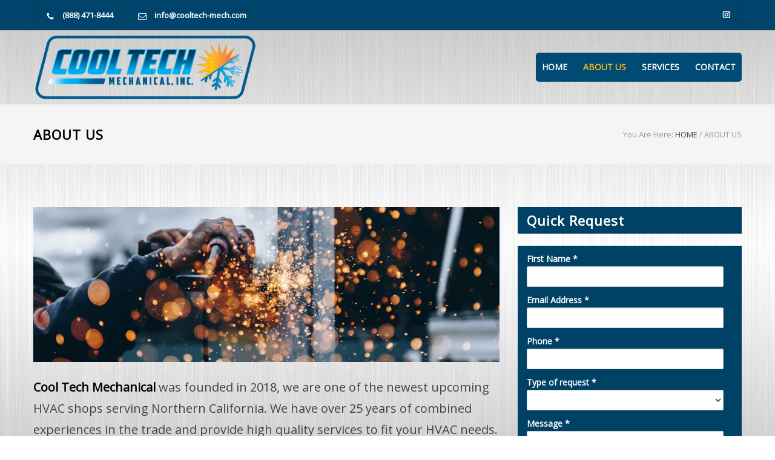

--- FILE ---
content_type: text/html; charset=UTF-8
request_url: http://cooltech-mech.com/about/
body_size: 8802
content:
<!DOCTYPE html>
<html lang="en">
		<head>
		<!--meta-->
		<meta http-equiv="content-type" content="text/html; charset=UTF-8" />
		<meta name="generator" content="WordPress 5.0.18" />
		<meta name="viewport" content="width=device-width, initial-scale=1, maximum-scale=1.2" />
		<meta name="description" content="" />
		<meta name="format-detection" content="telephone=no" />
		<!--style-->
		<link rel="alternate" type="application/rss+xml" title="RSS 2.0" href="http://cooltech-mech.com/feed/" />
		<link rel="pingback" href="http://cooltech-mech.com/xmlrpc.php" />
		<link rel="shortcut icon" href="http://cooltech-mech.com/wp-content/uploads/2018/11/fav.png" />
		<title>ABOUT US &#8211; Cooltech Mechanical Inc</title>
<link rel='dns-prefetch' href='//fonts.googleapis.com' />
<link rel='dns-prefetch' href='//s.w.org' />
<link rel="alternate" type="application/rss+xml" title="Cooltech Mechanical Inc &raquo; Feed" href="http://cooltech-mech.com/feed/" />
<link rel="alternate" type="application/rss+xml" title="Cooltech Mechanical Inc &raquo; Comments Feed" href="http://cooltech-mech.com/comments/feed/" />
<link rel="alternate" type="application/rss+xml" title="Cooltech Mechanical Inc &raquo; ABOUT US Comments Feed" href="http://cooltech-mech.com/about/feed/" />
		<script type="text/javascript">
			window._wpemojiSettings = {"baseUrl":"https:\/\/s.w.org\/images\/core\/emoji\/11\/72x72\/","ext":".png","svgUrl":"https:\/\/s.w.org\/images\/core\/emoji\/11\/svg\/","svgExt":".svg","source":{"concatemoji":"http:\/\/cooltech-mech.com\/wp-includes\/js\/wp-emoji-release.min.js?ver=5.0.18"}};
			!function(e,a,t){var n,r,o,i=a.createElement("canvas"),p=i.getContext&&i.getContext("2d");function s(e,t){var a=String.fromCharCode;p.clearRect(0,0,i.width,i.height),p.fillText(a.apply(this,e),0,0);e=i.toDataURL();return p.clearRect(0,0,i.width,i.height),p.fillText(a.apply(this,t),0,0),e===i.toDataURL()}function c(e){var t=a.createElement("script");t.src=e,t.defer=t.type="text/javascript",a.getElementsByTagName("head")[0].appendChild(t)}for(o=Array("flag","emoji"),t.supports={everything:!0,everythingExceptFlag:!0},r=0;r<o.length;r++)t.supports[o[r]]=function(e){if(!p||!p.fillText)return!1;switch(p.textBaseline="top",p.font="600 32px Arial",e){case"flag":return s([55356,56826,55356,56819],[55356,56826,8203,55356,56819])?!1:!s([55356,57332,56128,56423,56128,56418,56128,56421,56128,56430,56128,56423,56128,56447],[55356,57332,8203,56128,56423,8203,56128,56418,8203,56128,56421,8203,56128,56430,8203,56128,56423,8203,56128,56447]);case"emoji":return!s([55358,56760,9792,65039],[55358,56760,8203,9792,65039])}return!1}(o[r]),t.supports.everything=t.supports.everything&&t.supports[o[r]],"flag"!==o[r]&&(t.supports.everythingExceptFlag=t.supports.everythingExceptFlag&&t.supports[o[r]]);t.supports.everythingExceptFlag=t.supports.everythingExceptFlag&&!t.supports.flag,t.DOMReady=!1,t.readyCallback=function(){t.DOMReady=!0},t.supports.everything||(n=function(){t.readyCallback()},a.addEventListener?(a.addEventListener("DOMContentLoaded",n,!1),e.addEventListener("load",n,!1)):(e.attachEvent("onload",n),a.attachEvent("onreadystatechange",function(){"complete"===a.readyState&&t.readyCallback()})),(n=t.source||{}).concatemoji?c(n.concatemoji):n.wpemoji&&n.twemoji&&(c(n.twemoji),c(n.wpemoji)))}(window,document,window._wpemojiSettings);
		</script>
		<style type="text/css">
img.wp-smiley,
img.emoji {
	display: inline !important;
	border: none !important;
	box-shadow: none !important;
	height: 1em !important;
	width: 1em !important;
	margin: 0 .07em !important;
	vertical-align: -0.1em !important;
	background: none !important;
	padding: 0 !important;
}
</style>
<link rel='stylesheet' id='wp-block-library-css'  href='http://cooltech-mech.com/wp-includes/css/dist/block-library/style.min.css?ver=5.0.18' type='text/css' media='all' />
<link rel='stylesheet' id='rs-plugin-settings-css'  href='http://cooltech-mech.com/wp-content/plugins/revslider/public/assets/css/settings.css?ver=5.4.8' type='text/css' media='all' />
<style id='rs-plugin-settings-inline-css' type='text/css'>
#rs-demo-id {}
</style>
<link rel='stylesheet' id='google-font-primary-css'  href='//fonts.googleapis.com/css?family=Open+Sans%3Aregular&#038;subset=cyrillic-ext&#038;ver=5.0.18' type='text/css' media='all' />
<link rel='stylesheet' id='reset-css'  href='http://cooltech-mech.com/wp-content/themes/renovate/style/reset.css?ver=5.0.18' type='text/css' media='all' />
<link rel='stylesheet' id='superfish-css'  href='http://cooltech-mech.com/wp-content/themes/renovate/style/superfish.css?ver=5.0.18' type='text/css' media='all' />
<link rel='stylesheet' id='prettyPhoto-css'  href='http://cooltech-mech.com/wp-content/themes/renovate/style/prettyPhoto.css?ver=5.0.18' type='text/css' media='all' />
<link rel='stylesheet' id='jquery-qtip-css'  href='http://cooltech-mech.com/wp-content/themes/renovate/style/jquery.qtip.css?ver=5.0.18' type='text/css' media='all' />
<link rel='stylesheet' id='odometer-css'  href='http://cooltech-mech.com/wp-content/themes/renovate/style/odometer-theme-default.css?ver=5.0.18' type='text/css' media='all' />
<link rel='stylesheet' id='animations-css'  href='http://cooltech-mech.com/wp-content/themes/renovate/style/animations.css?ver=5.0.18' type='text/css' media='all' />
<link rel='stylesheet' id='main-style-css'  href='http://cooltech-mech.com/wp-content/themes/renovate/style.css?ver=5.0.18' type='text/css' media='all' />
<link rel='stylesheet' id='responsive-css'  href='http://cooltech-mech.com/wp-content/themes/renovate/style/responsive.css?ver=5.0.18' type='text/css' media='all' />
<link rel='stylesheet' id='re-streamline-small-css'  href='http://cooltech-mech.com/wp-content/themes/renovate/fonts/streamline-small/styles.css?ver=5.0.18' type='text/css' media='all' />
<link rel='stylesheet' id='re-streamline-large-css'  href='http://cooltech-mech.com/wp-content/themes/renovate/fonts/streamline-large/styles.css?ver=5.0.18' type='text/css' media='all' />
<link rel='stylesheet' id='re-template-css'  href='http://cooltech-mech.com/wp-content/themes/renovate/fonts/template/styles.css?ver=5.0.18' type='text/css' media='all' />
<link rel='stylesheet' id='re-social-css'  href='http://cooltech-mech.com/wp-content/themes/renovate/fonts/social/styles.css?ver=5.0.18' type='text/css' media='all' />
<link rel='stylesheet' id='custom-css'  href='http://cooltech-mech.com/wp-content/themes/renovate/custom.css?ver=5.0.18' type='text/css' media='all' />
<link rel='stylesheet' id='cf-front-css'  href='http://cooltech-mech.com/wp-content/plugins/caldera-forms/assets/build/css/caldera-forms-front.min.css?ver=1.7.6' type='text/css' media='all' />
<link rel='stylesheet' id='js_composer_front-css'  href='http://cooltech-mech.com/wp-content/plugins/js_composer/assets/css/js_composer.min.css?ver=5.5.5' type='text/css' media='all' />
<script type='text/javascript' src='http://cooltech-mech.com/wp-includes/js/jquery/jquery.js?ver=1.12.4'></script>
<script type='text/javascript' src='http://cooltech-mech.com/wp-includes/js/jquery/jquery-migrate.min.js?ver=1.4.1'></script>
<script type='text/javascript' src='http://cooltech-mech.com/wp-content/plugins/revslider/public/assets/js/jquery.themepunch.tools.min.js?ver=5.4.8'></script>
<script type='text/javascript' src='http://cooltech-mech.com/wp-content/plugins/revslider/public/assets/js/jquery.themepunch.revolution.min.js?ver=5.4.8'></script>
<link rel='https://api.w.org/' href='http://cooltech-mech.com/wp-json/' />
<link rel="EditURI" type="application/rsd+xml" title="RSD" href="http://cooltech-mech.com/xmlrpc.php?rsd" />
<link rel="wlwmanifest" type="application/wlwmanifest+xml" href="http://cooltech-mech.com/wp-includes/wlwmanifest.xml" /> 
<meta name="generator" content="WordPress 5.0.18" />
<link rel="canonical" href="http://cooltech-mech.com/about/" />
<link rel='shortlink' href='http://cooltech-mech.com/?p=203' />
<link rel="alternate" type="application/json+oembed" href="http://cooltech-mech.com/wp-json/oembed/1.0/embed?url=http%3A%2F%2Fcooltech-mech.com%2Fabout%2F" />
<link rel="alternate" type="text/xml+oembed" href="http://cooltech-mech.com/wp-json/oembed/1.0/embed?url=http%3A%2F%2Fcooltech-mech.com%2Fabout%2F&#038;format=xml" />
<meta name="generator" content="Powered by WPBakery Page Builder - drag and drop page builder for WordPress."/>
<!--[if lte IE 9]><link rel="stylesheet" type="text/css" href="http://cooltech-mech.com/wp-content/plugins/js_composer/assets/css/vc_lte_ie9.min.css" media="screen"><![endif]--><meta name="generator" content="Powered by Slider Revolution 5.4.8 - responsive, Mobile-Friendly Slider Plugin for WordPress with comfortable drag and drop interface." />
<script type="text/javascript">function setREVStartSize(e){									
						try{ e.c=jQuery(e.c);var i=jQuery(window).width(),t=9999,r=0,n=0,l=0,f=0,s=0,h=0;
							if(e.responsiveLevels&&(jQuery.each(e.responsiveLevels,function(e,f){f>i&&(t=r=f,l=e),i>f&&f>r&&(r=f,n=e)}),t>r&&(l=n)),f=e.gridheight[l]||e.gridheight[0]||e.gridheight,s=e.gridwidth[l]||e.gridwidth[0]||e.gridwidth,h=i/s,h=h>1?1:h,f=Math.round(h*f),"fullscreen"==e.sliderLayout){var u=(e.c.width(),jQuery(window).height());if(void 0!=e.fullScreenOffsetContainer){var c=e.fullScreenOffsetContainer.split(",");if (c) jQuery.each(c,function(e,i){u=jQuery(i).length>0?u-jQuery(i).outerHeight(!0):u}),e.fullScreenOffset.split("%").length>1&&void 0!=e.fullScreenOffset&&e.fullScreenOffset.length>0?u-=jQuery(window).height()*parseInt(e.fullScreenOffset,0)/100:void 0!=e.fullScreenOffset&&e.fullScreenOffset.length>0&&(u-=parseInt(e.fullScreenOffset,0))}f=u}else void 0!=e.minHeight&&f<e.minHeight&&(f=e.minHeight);e.c.closest(".rev_slider_wrapper").css({height:f})					
						}catch(d){console.log("Failure at Presize of Slider:"+d)}						
					};</script>
		<style type="text/css" id="wp-custom-css">
			.copyright {
    color: #004b74;
    line-height: 30px;
    font-weight: bold;
    font-size: 20px;
}
.announcement .vertical-align-cell:before{
	background: #004b74;
}
.rev_slider_wrapper{
	overflow:hidden !important;
}
.site-container, 
.header-container, .sf-menu li, .sf-menu li:hover, .sf-menu li.sfHover, .sf-menu a:focus, .sf-menu a:hover, .sf-menu a:active {
    background: transparent;
}
.header-container {
    padding: 5px 0;
}
.header-top-bar-container {
    background-color: #00446b;
}
.contact-details li:first-child,
.social-icons li:first-child{
    border-left: 1px solid #0e3d58;
}
.contact-details li a, 
.social-icons a,
.social-icons li:hover a{
	color: #ffffff;
	font-weight:bold;
}

.contact-details li, .social-icons li {
    border-right: 1px solid #0e3d58;
    color: #ffffff;
	font-weight:bold;
    
}
.menu-container nav {
    float: right;
    padding: 0 10px;
    background: #004b74;
	  border-radius: 5px;
}
.sf-menu li a, .sf-menu li a:visited {
    font-weight: 900;
	color:#ffffff;
  
}
.sf-menu a:hover, .sf-menu a:visited:hover, .sf-menu li.current-menu-item a, .sf-menu li.current-menu-parent a, .sf-menu li.current-menu-ancestor a {
    color: #F4BC16;
}
body {
 background: url(/wp-content/uploads/2018/11/acco-background-steel.jpg) center -600px repeat;
    
    margin: 0 auto;
}		</style>
	<style type="text/css" data-type="vc_custom-css">.quick-contact {
    color: #ffffff;
    text-align: left;
    background: #004166;
    padding: 5px 15px;
    margin-bottom: 20px;
}
.calderaformwrap {
    background: #004166;
    padding: 15px;
}
.calderaformwrap label, .calderaformwrap label span{
    color: #ffffff !important;
}</style><style type="text/css" data-type="vc_shortcodes-custom-css">.vc_custom_1542366903390{margin-bottom: 70px !important;}.vc_custom_1542462275223{background-image: url(http://cooltech-mech.com/wp-content/uploads/2018/11/acunidarkt.jpg?id=1131) !important;}</style><noscript><style type="text/css"> .wpb_animate_when_almost_visible { opacity: 1; }</style></noscript><!--custom style-->
<style type="text/css">
		p,
	blockquote,
	label,
	input, textarea,
	table td, table th,
	h1, h2, h3, h4, h5, h6,
	.bread-crumb-container label,
	.bread-crumb li,
	.bread-crumb li a,
	.sf-menu li a, .sf-menu li a:visited,
	.mobile-menu li a,
	.vertical-menu li a,
	.services-list li p,
	.feature-item p,
	.testimonials-list p,
	.testimonials-list .author,
	.testimonials-list .author-details,
	.contact-details-box p,
	span.number, 
	span.odometer.number,
	.blog .post-details,
	.blog .post-content-details li,
	.blog.small .post-content a,
	.widget_categories a,
	.widget_archive a,
	.widget_tag_cloud a,
	.taxonomies a,
	.re-action-button,
	.posted-by abbr,
	#comments-list .comment-details p,
	.pagination li,
	.list li,
	.tabs.ui-tabs .ui-tabs-nav li a,
	.ui-tabs-nav li a,
	.tabs.ui-tabs .ui-tabs-panel p,
	.accordion .ui-accordion-header,
	.contact-details li,
	.cost-calculator-box label,
	.more,
	.more[type="submit"],
	.cost-calculator-container a.cost-calculator-more,
	.copyright,
	.slider-content-box p
		{
		font-family: 'Open Sans';
	}
	</style>	</head>
		<body class="page-template-default page page-id-203 wpb-js-composer js-comp-ver-5.5.5 vc_responsive">
		<div class="site-container">
						<div class="header-top-bar-container clearfix">
								<div class="header-top-bar">
					<div id='renovate_contact_details_list-2' class='widget re_contact_details_list_widget'>		<ul class="contact-details clearfix">
							<li class="template-phone">
					(888) 471-8444				</li>
								<li class="template-mail">
										<a href="mailto:info@cooltech-mech.com">
					info@cooltech-mech.com					</a>
									</li>
						</ul>
		</div><div id='renovate_social_icons-2' class='widget re_social_icons_widget'>		<ul class="social-icons">
						<li><a  target='_blank' href="https://www.instagram.com/cooltechmechanical/" class="social-instagram"></a></li>
					</ul>
		</div>				</div>
				<a href="#" class="header-toggle template-arrow-up"></a>
							</div>
						<!-- Header -->
			<div class="header-container">
				<div class="vertical-align-table">
					<div class="header clearfix">
						<div class="logo vertical-align-cell">
							<h1><a href="http://cooltech-mech.com" title="Cooltech Mechanical Inc">
														<img src="http://cooltech-mech.com/wp-content/uploads/2018/11/cooltech-mech-logo.png" alt="logo">
																					</a></h1>
						</div>
														<a href="#" class="mobile-menu-switch vertical-align-cell">
									<span class="line"></span>
									<span class="line"></span>
									<span class="line"></span>
								</a>
								<div class="menu-container clearfix vertical-align-cell">
								<nav class="menu-main-menu-container"><ul id="menu-main-menu" class="sf-menu"><li id="menu-item-940" class="menu-item menu-item-type-post_type menu-item-object-page menu-item-home menu-item-940"><a href="http://cooltech-mech.com/">HOME</a></li>
<li id="menu-item-1094" class="menu-item menu-item-type-post_type menu-item-object-page current-menu-item page_item page-item-203 current_page_item menu-item-1094"><a href="http://cooltech-mech.com/about/">ABOUT US</a></li>
<li id="menu-item-950" class="menu-item menu-item-type-post_type menu-item-object-page menu-item-950"><a href="http://cooltech-mech.com/services/">SERVICES</a></li>
<li id="menu-item-964" class="menu-item menu-item-type-post_type menu-item-object-page menu-item-964"><a href="http://cooltech-mech.com/contact/">CONTACT</a></li>
</ul></nav>								</div>
								<div class="mobile-menu-container">
									<div class="mobile-menu-divider"></div>
									<nav class="menu-main-menu-container"><ul id="menu-main-menu-1" class="mobile-menu collapsible-mobile-submenus"><li class="menu-item menu-item-type-post_type menu-item-object-page menu-item-home menu-item-940"><a href="http://cooltech-mech.com/">HOME</a></li>
<li class="menu-item menu-item-type-post_type menu-item-object-page current-menu-item page_item page-item-203 current_page_item menu-item-1094"><a href="http://cooltech-mech.com/about/">ABOUT US</a></li>
<li class="menu-item menu-item-type-post_type menu-item-object-page menu-item-950"><a href="http://cooltech-mech.com/services/">SERVICES</a></li>
<li class="menu-item menu-item-type-post_type menu-item-object-page menu-item-964"><a href="http://cooltech-mech.com/contact/">CONTACT</a></li>
</ul></nav>								</div>
													</div>
				</div>
			</div>
		<!-- /Header --><div class="theme-page padding-bottom-70">

	<div class="vc_row wpb_row vc_row-fluid gray full-width page-header vertical-align-table">
		<div class="vc_row wpb_row vc_inner vc_row-fluid">
		<!--<h1 style="text-align:center;color:#fff;font-size:50px">ABOUT US</h1>-->
			<div class="page-header-left">
				<h1>ABOUT US</h1>
			</div>
			<div class="page-header-right">
				<div class="bread-crumb-container">
					<label>You Are Here:</label>
					<ul class="bread-crumb">
						<li>
							<a href="http://cooltech-mech.com" title="Home">
								HOME							</a>
						</li>
						<li class="separator">
							&#47;
						</li>
						<li>
							ABOUT US						</li>
					</ul>
				</div>
			</div>
		</div>
	</div>
	<div class="clearfix">
		<div class="vc_row wpb_row vc_row-fluid margin-top-70 vc_custom_1542366903390"><div class="wpb_column vc_column_container vc_col-sm-8"><div class="wpb_wrapper">
	<div  class="wpb_single_image wpb_content_element vc_align_left">
		
		<figure class="wpb_wrapper vc_figure">
			<div class="vc_single_image-wrapper   vc_box_border_grey"><img width="1000" height="332" src="http://cooltech-mech.com/wp-content/uploads/2018/11/cool1.jpg" class="vc_single_image-img attachment-full" alt="" srcset="http://cooltech-mech.com/wp-content/uploads/2018/11/cool1.jpg 1000w, http://cooltech-mech.com/wp-content/uploads/2018/11/cool1-300x100.jpg 300w, http://cooltech-mech.com/wp-content/uploads/2018/11/cool1-768x255.jpg 768w" sizes="(max-width: 1000px) 100vw, 1000px" /></div>
		</figure>
	</div>

	<div class="wpb_text_column wpb_content_element " >
		<div class="wpb_wrapper">
			<p style="text-align: left; font-size: 20px; line-height: 35px;"><strong>Cool Tech Mechanical</strong> was founded in 2018, we are one of the newest upcoming HVAC shops serving Northern California. We have over 25 years of combined experiences in the trade and provide high quality services to fit your HVAC needs. We specialize in HVAC system design, construction, retrofit, repair, and 24/7 emergency service for commercial and industrial properties throughout Northern California. Our customers vary from small family owned businesses to large corporation sites, we treat every customer the same.</p>

		</div>
	</div>
<div class="vc_row wpb_row vc_inner vc_row-fluid page-margin-top"><div class="wpb_column vc_column_container vc_col-sm-12"><div class="vc_column-inner "><div class="wpb_wrapper"><a class="more page-margin-top" href="/services" title="OUR SERVICES">OUR SERVICES</a></div></div></div></div></div></div><div class="wpb_column vc_column_container vc_col-sm-4"><div class="wpb_wrapper"><h3 style="text-align: left" class="vc_custom_heading quick-contact" >Quick Request</h3>
	<div class="wpb_text_column wpb_content_element  calderaformwrap" >
		<div class="wpb_wrapper">
			<div class="caldera-grid" id="caldera_form_1" data-cf-ver="1.7.6" data-cf-form-id="CF5beead32c1f00"><div id="caldera_notices_1" data-spinner="http://cooltech-mech.com/wp-admin/images/spinner.gif"></div><form data-instance="1" class="CF5beead32c1f00 caldera_forms_form cfajax-trigger" method="POST" enctype="multipart/form-data" id="CF5beead32c1f00_1" data-form-id="CF5beead32c1f00" aria-label="Short  from" data-target="#caldera_notices_1" data-template="#cfajax_CF5beead32c1f00-tmpl" data-cfajax="CF5beead32c1f00" data-load-element="_parent" data-load-class="cf_processing" data-post-disable="0" data-action="cf_process_ajax_submit" data-request="http://cooltech-mech.com/cf-api/CF5beead32c1f00" data-hiderows="true">
<input type="hidden" id="_cf_verify_CF5beead32c1f00" name="_cf_verify" value="9b950cd7cf"  data-nonce-time="1768408372" /><input type="hidden" name="_wp_http_referer" value="/about/" /><input type="hidden" name="_cf_frm_id" value="CF5beead32c1f00">
<input type="hidden" name="_cf_frm_ct" value="1">
<input type="hidden" name="cfajax" value="CF5beead32c1f00">
<input type="hidden" name="_cf_cr_pst" value="203">
<div class="hide" style="display:none; overflow:hidden;height:0;width:0;">
<label>Phone</label><input type="text" name="phone" value="" autocomplete="off">
</div><div id="CF5beead32c1f00_1-row-1"  class="row  first_row"><div  class="col-sm-12  single"></div></div><div id="CF5beead32c1f00_1-row-2"  class="row  last_row"><div  class="col-sm-12  single"><div data-field-wrapper="fld_8768091" class="form-group" id="fld_8768091_1-wrap">
	<label id="fld_8768091Label" for="fld_8768091_1" class="control-label">First Name <span aria-hidden="true" role="presentation" class="field_required" style="color:#ee0000;">*</span></label>
	<div class="">
		<input   required type="text" data-field="fld_8768091" class=" form-control" id="fld_8768091_1" name="fld_8768091" value="" data-type="text" aria-required="true"   aria-labelledby="fld_8768091Label" >			</div>
</div>
<div data-field-wrapper="fld_6009157" class="form-group" id="fld_6009157_1-wrap">
	<label id="fld_6009157Label" for="fld_6009157_1" class="control-label">Email Address <span aria-hidden="true" role="presentation" class="field_required" style="color:#ee0000;">*</span></label>
	<div class="">
		<input   required type="email" data-field="fld_6009157" class=" form-control" id="fld_6009157_1" name="fld_6009157" value="" data-type="email" aria-required="true"   aria-labelledby="fld_6009157Label" >			</div>
</div>
<div data-field-wrapper="fld_9451602" class="form-group" id="fld_9451602_1-wrap">
	<label id="fld_9451602Label" for="fld_9451602_1" class="control-label">Phone <span aria-hidden="true" role="presentation" class="field_required" style="color:#ee0000;">*</span></label>
	<div class="">
		<input   required type="text" data-field="fld_9451602" class=" form-control" id="fld_9451602_1" name="fld_9451602" value="" data-type="text" aria-required="true"   aria-labelledby="fld_9451602Label" >			</div>
</div>
<div data-field-wrapper="fld_9970286" class="form-group" id="fld_9970286_1-wrap">
	<label id="fld_9970286Label" for="fld_9970286_1" class="control-label">Type of request <span aria-hidden="true" role="presentation" class="field_required" style="color:#ee0000;">*</span></label>
	<div class="">
		<select name="fld_9970286" value="" data-field="fld_9970286" class="form-control" id="fld_9970286_1"  required="required"  aria-labelledby="fld_9970286Label" >
		<option value=""></option>
					<option value="24/7 service"  data-calc-value="24/7 service" >
						24/7 service					</option>
										<option value="Boilers &amp; water heaters"  data-calc-value="Boilers &amp; water heaters" >
						Boilers &amp; water heaters					</option>
										<option value="Water systems"  data-calc-value="Water systems" >
						Water systems					</option>
										<option value="HVAC equipment"  data-calc-value="HVAC equipment" >
						HVAC equipment					</option>
										<option value="Exhaust fans/ventilation"  data-calc-value="Exhaust fans/ventilation" >
						Exhaust fans/ventilation					</option>
										<option value="Refrigerant Piping"  data-calc-value="Refrigerant Piping" >
						Refrigerant Piping					</option>
										<option value="Server room equipment"  data-calc-value="Server room equipment" >
						Server room equipment					</option>
										<option value="Preventative maintenance"  data-calc-value="Preventative maintenance" >
						Preventative maintenance					</option>
										<option value="Cooling towers"  data-calc-value="Cooling towers" >
						Cooling towers					</option>
										<option value="Building equipment annuals"  data-calc-value="Building equipment annuals" >
						Building equipment annuals					</option>
										<option value="Controls &amp; vfd retro fits"  data-calc-value="Controls &amp; vfd retro fits" >
						Controls &amp; vfd retro fits					</option>
										<option value="Instillation &amp; TI projects "  data-calc-value="Instillation &amp; TI projects " >
						Instillation &amp; TI projects 					</option>
										<option value="Building surveys "  data-calc-value="Building surveys " >
						Building surveys 					</option>
										<option value="Others"  data-calc-value="Others" >
						Others					</option>
							</select>
			</div>
</div>
<div data-field-wrapper="fld_7683514" class="form-group" id="fld_7683514_1-wrap">
	<label id="fld_7683514Label" for="fld_7683514_1" class="control-label">Message <span aria-hidden="true" role="presentation" class="field_required" style="color:#ee0000;">*</span></label>
	<div class="">
		<textarea name="fld_7683514" value="" data-field="fld_7683514" class="form-control" id="fld_7683514_1" rows="4"  required="required"  aria-labelledby="fld_7683514Label" ></textarea>
			</div>
</div>
<div data-field-wrapper="fld_7908577" class="form-group" id="fld_7908577_1-wrap">
<div class="">
	<input  class="btn btn-default" type="submit" name="fld_7908577" id="fld_7908577_1" value="Send Message" data-field="fld_7908577"  >
</div>
</div>
	<input class="button_trigger_1" type="hidden" name="fld_7908577" id="fld_7908577_1_btn" value="" data-field="fld_7908577"  />
</div></div></form>
</div>


		</div>
	</div>
</div></div></div><div class="vc_row wpb_row vc_row-fluid padding-top-70 padding-bottom-66 vc_custom_1542462275223 vc_row-has-fill full-width re-parallax"><div class="wpb_column vc_column_container vc_col-sm-12"><div class="wpb_wrapper"><div class="vc_row wpb_row vc_inner vc_row-fluid"><div class="wpb_column vc_column_container vc_col-sm-12"><div class="vc_column-inner "><div class="wpb_wrapper"><div class="testimonials-container type-big"><a href="#" class="slider-control left template-arrow-left-1"></a><ul class="testimonials-list autoplay-0 pause_on_hover-1 scroll-1 effect-scroll easing-easeInOutQuint duration-750"><li class="sl-small-conversation">
					<div class="ornament"></div>
					<p>"After having multiple companies diagnose our equipment we finally found one that was able to figure out the issues our equipment was having, They were responsive and very reasonable on price. We recommend Cool Tech Mechanical for your HVAC needs, very happy with their services"</p>
					
					<div class="author-details-box">
					<div class="author">Cole S.</div>
					<div class="author-details">Swenson Builders</div>
					</div>
				</li><li class="sl-small-conversation">
					<div class="ornament"></div>
					<p>“I have been working with the guys at cool tech for a few years on different projects and repairs, I am glad to see they teamed up to start a great company. Will defiantly be using them on some upcoming projects!”</p>
					
					<div class="author-details-box">
					<div class="author">Buck M.</div>
					<div class="author-details">Able Services</div>
					</div>
				</li><li class="sl-small-conversation">
					<div class="ornament"></div>
					<p>“We have worked with and along side of cool tech on a few jobs, great guys and fun to work with!”</p>
					
					<div class="author-details-box">
					<div class="author">Travis F.</div>
					<div class="author-details">Flowers Electric</div>
					</div>
				</li></ul><a href="#" class="slider-control right template-arrow-left-1"></a></div></div></div></div></div></div></div></div>
	</div>
</div>
						<div class="vc_row wpb_row vc_row-fluid yellow footer-row full-width padding-top-bottom-30">
				<div class="vc_row wpb_row vc_inner vc_row-fluid">
					<div class='vc_col-sm-4 wpb_column vc_column_container widget re_contact_info_widget'><div class="contact-details-box sl-small-phone"><p>Phone:<br />
(888) 471-8444</p></div></div><div class='vc_col-sm-4 wpb_column vc_column_container widget re_contact_info_widget'><div class="contact-details-box sl-small-location"><p>274 Redwood Shores Pkwy #433<br />
Redwood City, CA 94065<br />
CA1046072</p></div></div><div class='vc_col-sm-4 wpb_column vc_column_container widget re_contact_info_widget'><div class="contact-details-box sl-small-mail"><p>E-mail:<br />
<a href="mailto:info@cooltech-mech.com">info@cooltech-mech.com</a></p></div></div>				</div>
			</div>
						<div class="vc_row wpb_row vc_row-fluid align-center padding-top-bottom-30">
				<span class="copyright">
				© Copyright 2018				</span>
			</div>
					</div>
		<div class="background-overlay"></div>
				<a href="#top" class="scroll-top animated-element template-arrow-up" title="Scroll to top"></a>
		<script type='text/javascript' src='http://cooltech-mech.com/wp-includes/js/jquery/ui/core.min.js?ver=1.11.4'></script>
<script type='text/javascript' src='http://cooltech-mech.com/wp-includes/js/jquery/ui/widget.min.js?ver=1.11.4'></script>
<script type='text/javascript' src='http://cooltech-mech.com/wp-includes/js/jquery/ui/accordion.min.js?ver=1.11.4'></script>
<script type='text/javascript' src='http://cooltech-mech.com/wp-includes/js/jquery/ui/tabs.min.js?ver=1.11.4'></script>
<script type='text/javascript' src='http://cooltech-mech.com/wp-includes/js/jquery/ui/position.min.js?ver=1.11.4'></script>
<script type='text/javascript' src='http://cooltech-mech.com/wp-includes/js/jquery/ui/menu.min.js?ver=1.11.4'></script>
<script type='text/javascript' src='http://cooltech-mech.com/wp-includes/js/jquery/ui/selectmenu.min.js?ver=1.11.4'></script>
<script type='text/javascript' src='http://cooltech-mech.com/wp-includes/js/jquery/ui/mouse.min.js?ver=1.11.4'></script>
<script type='text/javascript' src='http://cooltech-mech.com/wp-includes/js/jquery/ui/slider.min.js?ver=1.11.4'></script>
<script type='text/javascript' src='http://cooltech-mech.com/wp-content/themes/renovate/js/jquery.ui.touch-punch.min.js?ver=5.0.18'></script>
<script type='text/javascript' src='http://cooltech-mech.com/wp-content/themes/renovate/js/jquery.isotope.min.js?ver=5.0.18'></script>
<script type='text/javascript' src='http://cooltech-mech.com/wp-content/themes/renovate/js/jquery.ba-bbq.min.js?ver=5.0.18'></script>
<script type='text/javascript' src='http://cooltech-mech.com/wp-content/themes/renovate/js/jquery.easing.1.3.min.js?ver=5.0.18'></script>
<script type='text/javascript' src='http://cooltech-mech.com/wp-content/themes/renovate/js/jquery.carouFredSel-6.2.1-packed.js?ver=5.0.18'></script>
<script type='text/javascript' src='http://cooltech-mech.com/wp-content/themes/renovate/js/jquery.touchSwipe.min.js?ver=5.0.18'></script>
<script type='text/javascript' src='http://cooltech-mech.com/wp-content/themes/renovate/js/jquery.transit.min.js?ver=5.0.18'></script>
<script type='text/javascript' src='http://cooltech-mech.com/wp-content/themes/renovate/js/jquery.hint.min.js?ver=5.0.18'></script>
<script type='text/javascript' src='http://cooltech-mech.com/wp-content/themes/renovate/js/jquery.qtip.min.js?ver=5.0.18'></script>
<script type='text/javascript' src='http://cooltech-mech.com/wp-content/themes/renovate/js/jquery.blockUI.min.js?ver=5.0.18'></script>
<script type='text/javascript' src='http://cooltech-mech.com/wp-content/themes/renovate/js/jquery.prettyPhoto.js?ver=5.0.18'></script>
<script type='text/javascript'>
/* <![CDATA[ */
var config = [];
config = {"ajaxurl":"http:\/\/cooltech-mech.com\/wp-admin\/admin-ajax.php","themename":"renovate","home_url":"http:\/\/cooltech-mech.com","is_rtl":0};;
/* ]]> */
</script>
<script type='text/javascript' src='http://cooltech-mech.com/wp-content/themes/renovate/js/main.js?ver=5.0.18'></script>
<script type='text/javascript' src='http://cooltech-mech.com/wp-content/themes/renovate/js/odometer.min.js?ver=5.0.18'></script>
<script type='text/javascript' src='http://cooltech-mech.com/wp-includes/js/wp-embed.min.js?ver=5.0.18'></script>
<script type='text/javascript' src='http://cooltech-mech.com/wp-content/plugins/js_composer/assets/js/dist/js_composer_front.min.js?ver=5.5.5'></script>
<script type='text/javascript' src='http://cooltech-mech.com/wp-content/plugins/caldera-forms/assets/build/js/jquery-baldrick.min.js?ver=1.7.6'></script>
<script type='text/javascript' src='http://cooltech-mech.com/wp-content/plugins/caldera-forms/assets/build/js/ajax-core.min.js?ver=1.7.6'></script>
<script type='text/javascript' src='http://cooltech-mech.com/wp-content/plugins/caldera-forms/assets/build/js/parsley.min.js?ver=1.7.6'></script>
<script type='text/javascript' src='http://cooltech-mech.com/wp-content/plugins/caldera-forms/assets/js/i18n/en.js?ver=1.7.6'></script>
<script type='text/javascript'>
/* <![CDATA[ */
var CF_API_DATA = {"rest":{"root":"http:\/\/cooltech-mech.com\/wp-json\/cf-api\/v2\/","tokens":{"nonce":"http:\/\/cooltech-mech.com\/wp-json\/cf-api\/v2\/tokens\/form"},"nonce":"8fb740b174"},"nonce":{"field":"_cf_verify"}};
/* ]]> */
</script>
<script type='text/javascript' src='http://cooltech-mech.com/wp-content/plugins/caldera-forms/assets/build/js/caldera-forms-front.min.js?ver=1.7.6'></script>
<script type='text/javascript'>
/* <![CDATA[ */
var CF_API_DATA = {"rest":{"root":"http:\/\/cooltech-mech.com\/wp-json\/cf-api\/v2\/","tokens":{"nonce":"http:\/\/cooltech-mech.com\/wp-json\/cf-api\/v2\/tokens\/form"},"nonce":"8fb740b174"},"nonce":{"field":"_cf_verify"}};
var CFFIELD_CONFIG = {"1":{"configs":{"fld_7908577":{"type":"button","id":"fld_7908577_1","default":"","form_id":"CF5beead32c1f00","form_id_attr":"caldera_form_1"}},"fields":{"ids":["fld_8768091_1","fld_6009157_1","fld_9451602_1","fld_9970286_1","fld_7683514_1","fld_7908577_1"],"inputs":[{"type":"text","fieldId":"fld_8768091","id":"fld_8768091_1","options":[],"default":""},{"type":"email","fieldId":"fld_6009157","id":"fld_6009157_1","options":[],"default":""},{"type":"text","fieldId":"fld_9451602","id":"fld_9451602_1","options":[],"default":""},{"type":"dropdown","fieldId":"fld_9970286","id":"fld_9970286_1","options":[],"default":null},{"type":"paragraph","fieldId":"fld_7683514","id":"fld_7683514_1","options":[],"default":""},{"type":"button","fieldId":"fld_7908577","id":"fld_7908577_1","options":[],"default":""}],"groups":[],"defaults":{"fld_8768091_1":"","fld_6009157_1":"","fld_9451602_1":"","fld_9970286_1":null,"fld_7683514_1":"","fld_7908577_1":""},"calcDefaults":{"fld_8768091_1":0,"fld_6009157_1":0,"fld_9451602_1":0,"fld_9970286_1":0,"fld_7683514_1":0,"fld_7908577_1":0}},"error_strings":{"mixed_protocol":"Submission URL and current URL protocols do not match. Form may not function properly."}}};
/* ]]> */
</script>
<script>	
	window.addEventListener("load", function(){

		jQuery(document).on('click dblclick', '#fld_7908577_1', function( e ){
			jQuery('#fld_7908577_1_btn').val( e.type ).trigger('change');
		});

	});
</script>
<script> setTimeout(function(){window.Parsley.setLocale('en'); }, 2000 );</script><script>
jQuery(document).ready(function() {
	var s = jQuery(".header-container");
	var pos = s.position();					   
	jQuery(window).scroll(function() {
		var windowpos = jQuery(window).scrollTop();
		console.log(windowpos);
		console.log('yes');
		console.log(pos.top);
		if (windowpos >= 350 ) {
			s.addClass("stick");
		} else {
			s.removeClass("stick");	
		}
	});
});
</script>
	</body>
</html>